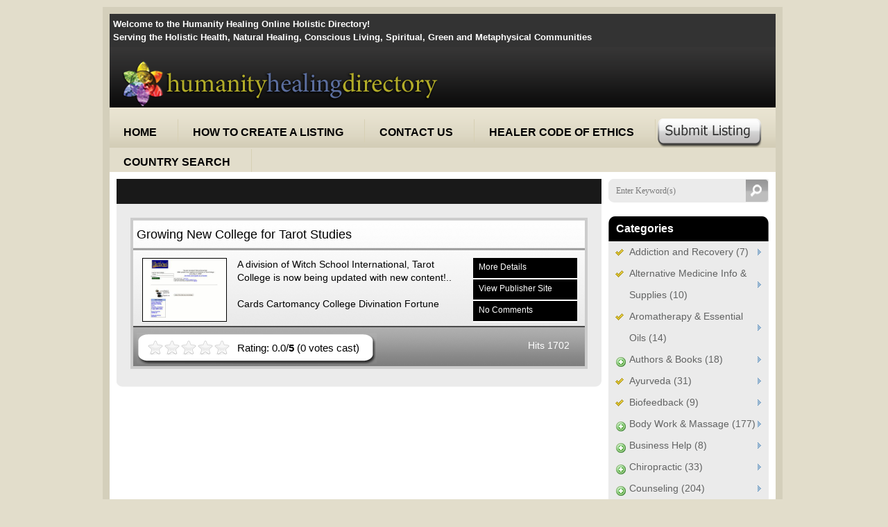

--- FILE ---
content_type: text/html; charset=UTF-8
request_url: http://directory.humanityhealing.net/tag/college/
body_size: 17719
content:
<!DOCTYPE html PUBLIC "-//W3C//DTD XHTML 1.0 Transitional//EN" "http://www.w3.org/TR/xhtml1/DTD/xhtml1-transitional.dtd">
<html xmlns="http://www.w3.org/1999/xhtml">
<head>	
	<title>College | Humanity Healing Holistic Directory Humanity Healing Holistic Directory</title>
	<link rel="stylesheet" href="http://directory.humanityhealing.net/wp-content/themes/directorypress/style.css" type="text/css" media="screen" />
	<link rel="pingback" href="http://directory.humanityhealing.net/xmlrpc.php" />
	<link rel="shortcut icon" href="http://directory.humanityhealing.net/wp-content/uploads/2011/02/HH-favicon.ico" type="image/x-icon" />
	<meta http-equiv="Content-Type" content="text/html; charset=UTF-8" />
			
		<!-- All in One SEO 4.9.3 - aioseo.com -->
	<meta name="robots" content="max-image-preview:large" />
	<link rel="canonical" href="http://directory.humanityhealing.net/tag/college/" />
	<meta name="generator" content="All in One SEO (AIOSEO) 4.9.3" />
		<script type="application/ld+json" class="aioseo-schema">
			{"@context":"https:\/\/schema.org","@graph":[{"@type":"BreadcrumbList","@id":"http:\/\/directory.humanityhealing.net\/tag\/college\/#breadcrumblist","itemListElement":[{"@type":"ListItem","@id":"http:\/\/directory.humanityhealing.net#listItem","position":1,"name":"Home","item":"http:\/\/directory.humanityhealing.net","nextItem":{"@type":"ListItem","@id":"http:\/\/directory.humanityhealing.net\/tag\/college\/#listItem","name":"College"}},{"@type":"ListItem","@id":"http:\/\/directory.humanityhealing.net\/tag\/college\/#listItem","position":2,"name":"College","previousItem":{"@type":"ListItem","@id":"http:\/\/directory.humanityhealing.net#listItem","name":"Home"}}]},{"@type":"CollectionPage","@id":"http:\/\/directory.humanityhealing.net\/tag\/college\/#collectionpage","url":"http:\/\/directory.humanityhealing.net\/tag\/college\/","name":"College | Humanity Healing Holistic Directory","inLanguage":"en-US","isPartOf":{"@id":"http:\/\/directory.humanityhealing.net\/#website"},"breadcrumb":{"@id":"http:\/\/directory.humanityhealing.net\/tag\/college\/#breadcrumblist"}},{"@type":"Organization","@id":"http:\/\/directory.humanityhealing.net\/#organization","name":"Humanity Healing Holistic Directory","description":"Humanity Healing Holistic Directory","url":"http:\/\/directory.humanityhealing.net\/"},{"@type":"WebSite","@id":"http:\/\/directory.humanityhealing.net\/#website","url":"http:\/\/directory.humanityhealing.net\/","name":"Humanity Healing Holistic Directory","description":"Humanity Healing Holistic Directory","inLanguage":"en-US","publisher":{"@id":"http:\/\/directory.humanityhealing.net\/#organization"}}]}
		</script>
		<!-- All in One SEO -->

<link rel='dns-prefetch' href='//stats.wp.com' />
<link rel='dns-prefetch' href='//v0.wordpress.com' />
<link rel="alternate" type="application/rss+xml" title="Humanity Healing Holistic Directory &raquo; College Tag Feed" href="http://directory.humanityhealing.net/tag/college/feed/" />
<style id='wp-img-auto-sizes-contain-inline-css' type='text/css'>
img:is([sizes=auto i],[sizes^="auto," i]){contain-intrinsic-size:3000px 1500px}
/*# sourceURL=wp-img-auto-sizes-contain-inline-css */
</style>
<link rel='stylesheet' id='gdsr_style_main-css' href='http://directory.humanityhealing.net/wp-content/plugins/gd-star-rating/css/gdsr.css.php?t=1356884051&#038;s=a05i05m20k20c05r05%23121620243046%23121620243240%23s1pchristmas%23s1pcrystal%23s1pdarkness%23s1poxygen%23s1goxygen_gif%23s1pplain%23s1ppumpkin%23s1psoft%23s1pstarrating%23s1pstarscape%23t1pclassical%23t1pstarrating%23t1gstarrating_gif%23lsgflower&#038;o=off&#038;ver=1.9.22' type='text/css' media='all' />
<link rel='stylesheet' id='gdsr_style_xtra-css' href='http://directory.humanityhealing.net/wp-content/gd-star-rating/css/rating.css?ver=1.9.22' type='text/css' media='all' />
<style id='wp-emoji-styles-inline-css' type='text/css'>

	img.wp-smiley, img.emoji {
		display: inline !important;
		border: none !important;
		box-shadow: none !important;
		height: 1em !important;
		width: 1em !important;
		margin: 0 0.07em !important;
		vertical-align: -0.1em !important;
		background: none !important;
		padding: 0 !important;
	}
/*# sourceURL=wp-emoji-styles-inline-css */
</style>
<style id='wp-block-library-inline-css' type='text/css'>
:root{--wp-block-synced-color:#7a00df;--wp-block-synced-color--rgb:122,0,223;--wp-bound-block-color:var(--wp-block-synced-color);--wp-editor-canvas-background:#ddd;--wp-admin-theme-color:#007cba;--wp-admin-theme-color--rgb:0,124,186;--wp-admin-theme-color-darker-10:#006ba1;--wp-admin-theme-color-darker-10--rgb:0,107,160.5;--wp-admin-theme-color-darker-20:#005a87;--wp-admin-theme-color-darker-20--rgb:0,90,135;--wp-admin-border-width-focus:2px}@media (min-resolution:192dpi){:root{--wp-admin-border-width-focus:1.5px}}.wp-element-button{cursor:pointer}:root .has-very-light-gray-background-color{background-color:#eee}:root .has-very-dark-gray-background-color{background-color:#313131}:root .has-very-light-gray-color{color:#eee}:root .has-very-dark-gray-color{color:#313131}:root .has-vivid-green-cyan-to-vivid-cyan-blue-gradient-background{background:linear-gradient(135deg,#00d084,#0693e3)}:root .has-purple-crush-gradient-background{background:linear-gradient(135deg,#34e2e4,#4721fb 50%,#ab1dfe)}:root .has-hazy-dawn-gradient-background{background:linear-gradient(135deg,#faaca8,#dad0ec)}:root .has-subdued-olive-gradient-background{background:linear-gradient(135deg,#fafae1,#67a671)}:root .has-atomic-cream-gradient-background{background:linear-gradient(135deg,#fdd79a,#004a59)}:root .has-nightshade-gradient-background{background:linear-gradient(135deg,#330968,#31cdcf)}:root .has-midnight-gradient-background{background:linear-gradient(135deg,#020381,#2874fc)}:root{--wp--preset--font-size--normal:16px;--wp--preset--font-size--huge:42px}.has-regular-font-size{font-size:1em}.has-larger-font-size{font-size:2.625em}.has-normal-font-size{font-size:var(--wp--preset--font-size--normal)}.has-huge-font-size{font-size:var(--wp--preset--font-size--huge)}.has-text-align-center{text-align:center}.has-text-align-left{text-align:left}.has-text-align-right{text-align:right}.has-fit-text{white-space:nowrap!important}#end-resizable-editor-section{display:none}.aligncenter{clear:both}.items-justified-left{justify-content:flex-start}.items-justified-center{justify-content:center}.items-justified-right{justify-content:flex-end}.items-justified-space-between{justify-content:space-between}.screen-reader-text{border:0;clip-path:inset(50%);height:1px;margin:-1px;overflow:hidden;padding:0;position:absolute;width:1px;word-wrap:normal!important}.screen-reader-text:focus{background-color:#ddd;clip-path:none;color:#444;display:block;font-size:1em;height:auto;left:5px;line-height:normal;padding:15px 23px 14px;text-decoration:none;top:5px;width:auto;z-index:100000}html :where(.has-border-color){border-style:solid}html :where([style*=border-top-color]){border-top-style:solid}html :where([style*=border-right-color]){border-right-style:solid}html :where([style*=border-bottom-color]){border-bottom-style:solid}html :where([style*=border-left-color]){border-left-style:solid}html :where([style*=border-width]){border-style:solid}html :where([style*=border-top-width]){border-top-style:solid}html :where([style*=border-right-width]){border-right-style:solid}html :where([style*=border-bottom-width]){border-bottom-style:solid}html :where([style*=border-left-width]){border-left-style:solid}html :where(img[class*=wp-image-]){height:auto;max-width:100%}:where(figure){margin:0 0 1em}html :where(.is-position-sticky){--wp-admin--admin-bar--position-offset:var(--wp-admin--admin-bar--height,0px)}@media screen and (max-width:600px){html :where(.is-position-sticky){--wp-admin--admin-bar--position-offset:0px}}

/*# sourceURL=wp-block-library-inline-css */
</style><style id='global-styles-inline-css' type='text/css'>
:root{--wp--preset--aspect-ratio--square: 1;--wp--preset--aspect-ratio--4-3: 4/3;--wp--preset--aspect-ratio--3-4: 3/4;--wp--preset--aspect-ratio--3-2: 3/2;--wp--preset--aspect-ratio--2-3: 2/3;--wp--preset--aspect-ratio--16-9: 16/9;--wp--preset--aspect-ratio--9-16: 9/16;--wp--preset--color--black: #000000;--wp--preset--color--cyan-bluish-gray: #abb8c3;--wp--preset--color--white: #ffffff;--wp--preset--color--pale-pink: #f78da7;--wp--preset--color--vivid-red: #cf2e2e;--wp--preset--color--luminous-vivid-orange: #ff6900;--wp--preset--color--luminous-vivid-amber: #fcb900;--wp--preset--color--light-green-cyan: #7bdcb5;--wp--preset--color--vivid-green-cyan: #00d084;--wp--preset--color--pale-cyan-blue: #8ed1fc;--wp--preset--color--vivid-cyan-blue: #0693e3;--wp--preset--color--vivid-purple: #9b51e0;--wp--preset--gradient--vivid-cyan-blue-to-vivid-purple: linear-gradient(135deg,rgb(6,147,227) 0%,rgb(155,81,224) 100%);--wp--preset--gradient--light-green-cyan-to-vivid-green-cyan: linear-gradient(135deg,rgb(122,220,180) 0%,rgb(0,208,130) 100%);--wp--preset--gradient--luminous-vivid-amber-to-luminous-vivid-orange: linear-gradient(135deg,rgb(252,185,0) 0%,rgb(255,105,0) 100%);--wp--preset--gradient--luminous-vivid-orange-to-vivid-red: linear-gradient(135deg,rgb(255,105,0) 0%,rgb(207,46,46) 100%);--wp--preset--gradient--very-light-gray-to-cyan-bluish-gray: linear-gradient(135deg,rgb(238,238,238) 0%,rgb(169,184,195) 100%);--wp--preset--gradient--cool-to-warm-spectrum: linear-gradient(135deg,rgb(74,234,220) 0%,rgb(151,120,209) 20%,rgb(207,42,186) 40%,rgb(238,44,130) 60%,rgb(251,105,98) 80%,rgb(254,248,76) 100%);--wp--preset--gradient--blush-light-purple: linear-gradient(135deg,rgb(255,206,236) 0%,rgb(152,150,240) 100%);--wp--preset--gradient--blush-bordeaux: linear-gradient(135deg,rgb(254,205,165) 0%,rgb(254,45,45) 50%,rgb(107,0,62) 100%);--wp--preset--gradient--luminous-dusk: linear-gradient(135deg,rgb(255,203,112) 0%,rgb(199,81,192) 50%,rgb(65,88,208) 100%);--wp--preset--gradient--pale-ocean: linear-gradient(135deg,rgb(255,245,203) 0%,rgb(182,227,212) 50%,rgb(51,167,181) 100%);--wp--preset--gradient--electric-grass: linear-gradient(135deg,rgb(202,248,128) 0%,rgb(113,206,126) 100%);--wp--preset--gradient--midnight: linear-gradient(135deg,rgb(2,3,129) 0%,rgb(40,116,252) 100%);--wp--preset--font-size--small: 13px;--wp--preset--font-size--medium: 20px;--wp--preset--font-size--large: 36px;--wp--preset--font-size--x-large: 42px;--wp--preset--spacing--20: 0.44rem;--wp--preset--spacing--30: 0.67rem;--wp--preset--spacing--40: 1rem;--wp--preset--spacing--50: 1.5rem;--wp--preset--spacing--60: 2.25rem;--wp--preset--spacing--70: 3.38rem;--wp--preset--spacing--80: 5.06rem;--wp--preset--shadow--natural: 6px 6px 9px rgba(0, 0, 0, 0.2);--wp--preset--shadow--deep: 12px 12px 50px rgba(0, 0, 0, 0.4);--wp--preset--shadow--sharp: 6px 6px 0px rgba(0, 0, 0, 0.2);--wp--preset--shadow--outlined: 6px 6px 0px -3px rgb(255, 255, 255), 6px 6px rgb(0, 0, 0);--wp--preset--shadow--crisp: 6px 6px 0px rgb(0, 0, 0);}:where(.is-layout-flex){gap: 0.5em;}:where(.is-layout-grid){gap: 0.5em;}body .is-layout-flex{display: flex;}.is-layout-flex{flex-wrap: wrap;align-items: center;}.is-layout-flex > :is(*, div){margin: 0;}body .is-layout-grid{display: grid;}.is-layout-grid > :is(*, div){margin: 0;}:where(.wp-block-columns.is-layout-flex){gap: 2em;}:where(.wp-block-columns.is-layout-grid){gap: 2em;}:where(.wp-block-post-template.is-layout-flex){gap: 1.25em;}:where(.wp-block-post-template.is-layout-grid){gap: 1.25em;}.has-black-color{color: var(--wp--preset--color--black) !important;}.has-cyan-bluish-gray-color{color: var(--wp--preset--color--cyan-bluish-gray) !important;}.has-white-color{color: var(--wp--preset--color--white) !important;}.has-pale-pink-color{color: var(--wp--preset--color--pale-pink) !important;}.has-vivid-red-color{color: var(--wp--preset--color--vivid-red) !important;}.has-luminous-vivid-orange-color{color: var(--wp--preset--color--luminous-vivid-orange) !important;}.has-luminous-vivid-amber-color{color: var(--wp--preset--color--luminous-vivid-amber) !important;}.has-light-green-cyan-color{color: var(--wp--preset--color--light-green-cyan) !important;}.has-vivid-green-cyan-color{color: var(--wp--preset--color--vivid-green-cyan) !important;}.has-pale-cyan-blue-color{color: var(--wp--preset--color--pale-cyan-blue) !important;}.has-vivid-cyan-blue-color{color: var(--wp--preset--color--vivid-cyan-blue) !important;}.has-vivid-purple-color{color: var(--wp--preset--color--vivid-purple) !important;}.has-black-background-color{background-color: var(--wp--preset--color--black) !important;}.has-cyan-bluish-gray-background-color{background-color: var(--wp--preset--color--cyan-bluish-gray) !important;}.has-white-background-color{background-color: var(--wp--preset--color--white) !important;}.has-pale-pink-background-color{background-color: var(--wp--preset--color--pale-pink) !important;}.has-vivid-red-background-color{background-color: var(--wp--preset--color--vivid-red) !important;}.has-luminous-vivid-orange-background-color{background-color: var(--wp--preset--color--luminous-vivid-orange) !important;}.has-luminous-vivid-amber-background-color{background-color: var(--wp--preset--color--luminous-vivid-amber) !important;}.has-light-green-cyan-background-color{background-color: var(--wp--preset--color--light-green-cyan) !important;}.has-vivid-green-cyan-background-color{background-color: var(--wp--preset--color--vivid-green-cyan) !important;}.has-pale-cyan-blue-background-color{background-color: var(--wp--preset--color--pale-cyan-blue) !important;}.has-vivid-cyan-blue-background-color{background-color: var(--wp--preset--color--vivid-cyan-blue) !important;}.has-vivid-purple-background-color{background-color: var(--wp--preset--color--vivid-purple) !important;}.has-black-border-color{border-color: var(--wp--preset--color--black) !important;}.has-cyan-bluish-gray-border-color{border-color: var(--wp--preset--color--cyan-bluish-gray) !important;}.has-white-border-color{border-color: var(--wp--preset--color--white) !important;}.has-pale-pink-border-color{border-color: var(--wp--preset--color--pale-pink) !important;}.has-vivid-red-border-color{border-color: var(--wp--preset--color--vivid-red) !important;}.has-luminous-vivid-orange-border-color{border-color: var(--wp--preset--color--luminous-vivid-orange) !important;}.has-luminous-vivid-amber-border-color{border-color: var(--wp--preset--color--luminous-vivid-amber) !important;}.has-light-green-cyan-border-color{border-color: var(--wp--preset--color--light-green-cyan) !important;}.has-vivid-green-cyan-border-color{border-color: var(--wp--preset--color--vivid-green-cyan) !important;}.has-pale-cyan-blue-border-color{border-color: var(--wp--preset--color--pale-cyan-blue) !important;}.has-vivid-cyan-blue-border-color{border-color: var(--wp--preset--color--vivid-cyan-blue) !important;}.has-vivid-purple-border-color{border-color: var(--wp--preset--color--vivid-purple) !important;}.has-vivid-cyan-blue-to-vivid-purple-gradient-background{background: var(--wp--preset--gradient--vivid-cyan-blue-to-vivid-purple) !important;}.has-light-green-cyan-to-vivid-green-cyan-gradient-background{background: var(--wp--preset--gradient--light-green-cyan-to-vivid-green-cyan) !important;}.has-luminous-vivid-amber-to-luminous-vivid-orange-gradient-background{background: var(--wp--preset--gradient--luminous-vivid-amber-to-luminous-vivid-orange) !important;}.has-luminous-vivid-orange-to-vivid-red-gradient-background{background: var(--wp--preset--gradient--luminous-vivid-orange-to-vivid-red) !important;}.has-very-light-gray-to-cyan-bluish-gray-gradient-background{background: var(--wp--preset--gradient--very-light-gray-to-cyan-bluish-gray) !important;}.has-cool-to-warm-spectrum-gradient-background{background: var(--wp--preset--gradient--cool-to-warm-spectrum) !important;}.has-blush-light-purple-gradient-background{background: var(--wp--preset--gradient--blush-light-purple) !important;}.has-blush-bordeaux-gradient-background{background: var(--wp--preset--gradient--blush-bordeaux) !important;}.has-luminous-dusk-gradient-background{background: var(--wp--preset--gradient--luminous-dusk) !important;}.has-pale-ocean-gradient-background{background: var(--wp--preset--gradient--pale-ocean) !important;}.has-electric-grass-gradient-background{background: var(--wp--preset--gradient--electric-grass) !important;}.has-midnight-gradient-background{background: var(--wp--preset--gradient--midnight) !important;}.has-small-font-size{font-size: var(--wp--preset--font-size--small) !important;}.has-medium-font-size{font-size: var(--wp--preset--font-size--medium) !important;}.has-large-font-size{font-size: var(--wp--preset--font-size--large) !important;}.has-x-large-font-size{font-size: var(--wp--preset--font-size--x-large) !important;}
/*# sourceURL=global-styles-inline-css */
</style>

<style id='classic-theme-styles-inline-css' type='text/css'>
/*! This file is auto-generated */
.wp-block-button__link{color:#fff;background-color:#32373c;border-radius:9999px;box-shadow:none;text-decoration:none;padding:calc(.667em + 2px) calc(1.333em + 2px);font-size:1.125em}.wp-block-file__button{background:#32373c;color:#fff;text-decoration:none}
/*# sourceURL=/wp-includes/css/classic-themes.min.css */
</style>
<link rel='stylesheet' id='mpp_gutenberg-css' href='http://directory.humanityhealing.net/wp-content/plugins/metronet-profile-picture/dist/blocks.style.build.css?ver=2.6.3' type='text/css' media='all' />
<link rel='stylesheet' id='wp-pagenavi-css' href='http://directory.humanityhealing.net/wp-content/plugins/wp-pagenavi/pagenavi-css.css?ver=2.70' type='text/css' media='all' />
<script type="text/javascript" src="http://directory.humanityhealing.net/wp-includes/js/jquery/jquery.min.js?ver=3.7.1" id="jquery-core-js"></script>
<script type="text/javascript" src="http://directory.humanityhealing.net/wp-includes/js/jquery/jquery-migrate.min.js?ver=3.4.1" id="jquery-migrate-js"></script>
<script type="text/javascript" src="http://directory.humanityhealing.net/wp-content/plugins/gd-star-rating/js/gdsr.js?ver=1.9.22" id="gdsr_script-js"></script>
<link rel="https://api.w.org/" href="http://directory.humanityhealing.net/wp-json/" /><link rel="alternate" title="JSON" type="application/json" href="http://directory.humanityhealing.net/wp-json/wp/v2/tags/1655" /><script type="text/javascript">
//<![CDATA[
var gdsr_cnst_nonce = "11b6cdb71a";
var gdsr_cnst_ajax = "http://directory.humanityhealing.net/wp-content/plugins/gd-star-rating/ajax.php";
var gdsr_cnst_button = 1;
var gdsr_cnst_cache = 0;
// ]]>
</script>
<!--[if IE]><style type="text/css">.ratemulti .starsbar .gdcurrent { -ms-filter:"progid:DXImageTransform.Microsoft.Alpha(Opacity=70)"; filter: alpha(opacity=70); }</style><![endif]-->
<script type="text/javascript">
(function(url){
	if(/(?:Chrome\/26\.0\.1410\.63 Safari\/537\.31|WordfenceTestMonBot)/.test(navigator.userAgent)){ return; }
	var addEvent = function(evt, handler) {
		if (window.addEventListener) {
			document.addEventListener(evt, handler, false);
		} else if (window.attachEvent) {
			document.attachEvent('on' + evt, handler);
		}
	};
	var removeEvent = function(evt, handler) {
		if (window.removeEventListener) {
			document.removeEventListener(evt, handler, false);
		} else if (window.detachEvent) {
			document.detachEvent('on' + evt, handler);
		}
	};
	var evts = 'contextmenu dblclick drag dragend dragenter dragleave dragover dragstart drop keydown keypress keyup mousedown mousemove mouseout mouseover mouseup mousewheel scroll'.split(' ');
	var logHuman = function() {
		if (window.wfLogHumanRan) { return; }
		window.wfLogHumanRan = true;
		var wfscr = document.createElement('script');
		wfscr.type = 'text/javascript';
		wfscr.async = true;
		wfscr.src = url + '&r=' + Math.random();
		(document.getElementsByTagName('head')[0]||document.getElementsByTagName('body')[0]).appendChild(wfscr);
		for (var i = 0; i < evts.length; i++) {
			removeEvent(evts[i], logHuman);
		}
	};
	for (var i = 0; i < evts.length; i++) {
		addEvent(evts[i], logHuman);
	}
})('//directory.humanityhealing.net/?wordfence_lh=1&hid=A4564601151456CF9808C59F13116BA6');
</script>	<style>img#wpstats{display:none}</style>
		 

	<link href="http://directory.humanityhealing.net/wp-content/themes/directorypress/themes/Modern-Brown/css/styles.css" type="text/css" rel="stylesheet" />
	<!--[if IE 6]><link rel="stylesheet" href="http://directory.humanityhealing.net/wp-content/themes/directorypress/ie6.css" type="text/css" media="all" /><![endif]-->
	<script type="text/javascript" src="http://directory.humanityhealing.net/wp-content/themes/directorypress/js/jquery.js"></script>
	<script type="text/javascript" src="http://directory.humanityhealing.net/wp-content/themes/directorypress/js/_DirectoryPress.js"></script>  	
	<script type="text/javascript" src="http://directory.humanityhealing.net/wp-content/themes/directorypress/js/superfish.js"></script> 
	
		<style type="text/css">
	.dropdown dt a, .dropdown1 dt a, .dropdown2 dt a {background:#fff url(http://directory.humanityhealing.net/wp-content/themes/directorypress/images/arrow.gif) no-repeat scroll right center; display:block; padding-right:20px; border:1px solid #D2D2D2; width:160px; height:30px; line-height:20px; }
	</style>
	
			<META name="Author" content="http://www.premiumpress.com">
		<link href="http://directory.humanityhealing.net/wp-content/themes/directorypress/themes/_homescroller.css" type="text/css" rel="stylesheet" />
		<link href="http://directory.humanityhealing.net/wp-content/themes/directorypress/themes/_prettyPhoto.css" rel="stylesheet" type="text/css" />
		<script language="JavaScript" type="text/javascript" src="http://directory.humanityhealing.net/wp-content/themes/directorypress/js/stepcarousel.js"></script>
		<script language="JavaScript" type="text/javascript" src="http://directory.humanityhealing.net/wp-content/themes/directorypress/js/jquery.prettyPhoto.js"></script>
		<script type="text/javascript" charset="utf-8">
		$(document).ready(function(){
			$("a[rel^='prettyPhoto']").prettyPhoto();
		});
		</script>
	    
    
	    
 

	 <script type="text/javascript">function handleError() {return true;}window.onerror = handleError;</script> 

    
        
    
    
        

<script type="text/javascript">

  var _gaq = _gaq || [];
  _gaq.push(['_setAccount', 'UA-33389861-3']);
  _gaq.push(['_setDomainName', 'humanityhealing.net']);
  _gaq.push(['_trackPageview']);

  (function() {
    var ga = document.createElement('script'); ga.type = 'text/javascript'; ga.async = true;
    ga.src = ('https:' == document.location.protocol ? 'https://ssl' : 'http://www') + '.google-analytics.com/ga.js';
    var s = document.getElementsByTagName('script')[0]; s.parentNode.insertBefore(ga, s);
  })();

</script>

<!--/* Adzerk*/-->
<script type="text/javascript">var p="http",d="static";if(document.location.protocol=="https:"){p+="s";d="engine";}var z=document.createElement("script");z.type="text/javascript";z.async=true;z.src=p+"://"+d+".adzerk.net/ados.js";var s=document.getElementsByTagName("script")[0];s.parentNode.insertBefore(z,s);</script>
<script type="text/javascript">
var ados = ados || {};
ados.run = ados.run || [];
ados.run.push(function() {
/* load placement for account: OMTimes, site: HH Directory, size: 728x90 - Leaderboard, zone: 728x90 Footer*/
ados_add_placement(8079, 53330, "azk17858", 4).setZone(53391);
/* load placement for account: OMTimes, site: HH Directory, size: 160x600 - Wide Skyscraper, zone: 160x600 Side Column A*/
ados_add_placement(8079, 53330, "azk6907", 6).setZone(53392);
ados_load();
});</script>


</head>
<body >


	<div id="shadow-wrapper">

	<div class="shell">
	
		<div id="LogoArea">
	
			<div class="cl">&nbsp;</div>
		
			<h1 class="LogoText">
		
				Welcome to the Humanity Healing Online Holistic Directory!  <br>Serving the Holistic Health, Natural Healing, Conscious Living, Spiritual, Green and Metaphysical Communities		
			</h1>
		
			<div id="LogoWrapper"> 
		
				<a href="http://directory.humanityhealing.net/">
			
					<img src="http://directory.humanityhealing.net/wp-content/themes/directorypress/thumbs/HHI_text_for_directory.png" alt="Humanity Healing Holistic Directory">
				</a>
		
			</div>
	
			<div style="width:480px; float:left; align:right; margin-top:20px;"> 
			
				
							
			</div>
	
		</div>
	
	<div id="header">

	<div class="cl">&nbsp;</div>
	
	
	<div style="float:right; margin-right:20px;margin-top:9px;">

		<a href="http://directory.humanityhealing.net/submit/">
			<img src="http://directory.humanityhealing.net/wp-content/themes/directorypress/themes/Modern-Brown/images/submitlisting.png" />
		</a>

	</div>

								
 
	<div id="navigation">

		<ul class="sf-menu">

		<li><a href="http://directory.humanityhealing.net"><span>Home</span></a></li>

		<li><a id="nav-0" href="http://directory.humanityhealing.net/how-to-create-a-listing/" class="active"><span>How to Create a Listing</span></a></li><li><a id="nav-1" href="http://directory.humanityhealing.net/contact-us/" class="active"><span>Contact Us</span></a></li><li><a id="nav-2" href="http://directory.humanityhealing.net/healer-code-of-ethics/" class="active"><span>Healer Code of Ethics</span></a></li><li><a id="nav-3" href="http://directory.humanityhealing.net/country-search/" class="active"><span>Country Search</span></a></li>
		</ul>

	</div> 

	<div class="cl">&nbsp;</div>

	</div>

	<div class="cl">&nbsp;</div> 

<div id="content"><div class="cl">&nbsp;</div>
 
 
<div id="widecolumn">


	
 
 
<div class="wc-bottom">

	    
    

    
		<div class="wc-top"> 
				 
		<div class="page-header">					
			<h2></h2>
		</div>
	
	
		     
     
     

	<div id="blog"><div class="wrapper">

	


	<div class="cl">&nbsp;</div>
    
    
 
    
    
    
 

					
<div class="list">
	<div class="ItemTitle">	
		
	<a href="http://directory.humanityhealing.net/growing-new-college-for-tarot-studies/" title="Growing New College for Tarot Studies" onclick="pageTracker._trackEvent('HOME PAGE', 'List View Items', 'Growing New College for Tarot Studies');">
	Growing New College for Tarot Studies	</a>
	</div>
<div class="clear"></div>
<br>

	
	<span class="image">			
				
        <div class="main_page_no_img">
        <a href="http://directory.humanityhealing.net/growing-new-college-for-tarot-studies/" title="Growing New College for Tarot Studies" onclick="pageTracker._trackEvent('HOME PAGE', 'List View Items', 'Growing New College for Tarot Studies');">       
        <img src="http://directory.humanityhealing.net/wp-content/themes/directorypress/thumbs/tarotcollege.com.jpg?f=8691" alt="Growing New College for Tarot Studies" border="0" style="border:1px solid #000; " width="120" height="90" />
        </a>         
        </div>		
               
		</span>        
	

								
    <span class="item" >
    A division of Witch School International, Tarot College is now being updated with new content!..
    <p><br /><a href="http://directory.humanityhealing.net/tag/cards/">Cards</a> <a href="http://directory.humanityhealing.net/tag/cartomancy/">Cartomancy</a> <a href="http://directory.humanityhealing.net/tag/college/">College</a> <a href="http://directory.humanityhealing.net/tag/divination/">Divination</a> <a href="http://directory.humanityhealing.net/tag/fortune/">Fortune</a> </p>
    
  

    
    
    </span>
 
 
    <span class="price" style="line-height:20px; margin-left:10px;">
        <div class="urbangreymenu">
            <ul>
            <li><span><a href="http://directory.humanityhealing.net/growing-new-college-for-tarot-studies/">More Details</a></span></li>
            <li><span><a href="http://www.tarotcollege.com" target="_blank" rel="nofollow">View Publisher Site</a></span></li>
            <li><span><a href="http://directory.humanityhealing.net/growing-new-college-for-tarot-studies/#respond">No Comments</a></span></li>            </ul>
        </div>
    </span>
    <div class="clear"></div>


    <div style="height:30px; margin-top:10px;">


		<div class="itemRating">

			 <div style="display: none">VN:F [1.9.22_1171]</div><div class="ratingblock "><div class="ratingheader "></div><div class="ratingstars "><div id="article_rater_4338" class="ratepost gdsr-oxygen gdsr-size-24"><div class="starsbar gdsr-size-24"><div class="gdouter gdheight"><div id="gdr_vote_a4338" style="width: 0px;" class="gdinner gdheight"></div><div id="gdr_stars_a4338" class="gdsr_rating_as"><a id="gdsrX4338X5X0XaXarticle_rater_4338Xarticle_loader_4338X5X24" title="5 / 5" class="s5" rel="nofollow"></a><a id="gdsrX4338X4X0XaXarticle_rater_4338Xarticle_loader_4338X5X24" title="4 / 5" class="s4" rel="nofollow"></a><a id="gdsrX4338X3X0XaXarticle_rater_4338Xarticle_loader_4338X5X24" title="3 / 5" class="s3" rel="nofollow"></a><a id="gdsrX4338X2X0XaXarticle_rater_4338Xarticle_loader_4338X5X24" title="2 / 5" class="s2" rel="nofollow"></a><a id="gdsrX4338X1X0XaXarticle_rater_4338Xarticle_loader_4338X5X24" title="1 / 5" class="s1" rel="nofollow"></a></div></div></div></div><div id="article_loader_4338" style="display: none; width: 120px " class="ratingloaderarticle"><div class="loader flower " style="height: 24px"><div class="loaderinner" style="padding-top: 2px">please wait...</div></div></div></div><div class="ratingtext "><div id="gdr_text_a4338">Rating: 0.0/<strong>5</strong> (0 votes cast)</div></div></div>
		</div>


    

    <div class="itemDesc">
    <span>Hits 1702</span>         </div>
    
    <div class="clear"></div></div>

 </div>
                    
              

										 
										 				
					
					

					
	
					<!-- NAVIGATION BAR -->
					
					 
					<div class="cl">&nbsp;</div>
					<div class="navigation1" style="float:right;"><div class="navigation2">						
										
					</div>
					<div style="clear:both;"></div></div>
					
					<div style="clear:both;"></div>
						


<!-- END Wrapper --><div class="cl">&nbsp;</div></div></div><div class="cl">&nbsp;</div></div></div></div>

 


<!-- Sidebar -->
<div id="sidebar">
 
	<!-- Search -->
	<div id="search">
		<form id="searchform" method="get" action="http://directory.humanityhealing.net">
			<div class="cl">&nbsp;</div>
			<input type="text" class="field blink" id="s" name="s" value="Enter Keyword(s)" onfocus='javascript:clearMe();' />
			<input type="submit" class="btn notext" id="searchsubmit" name="searchsubmit" value="Search"  />
			<div class="cl">&nbsp;</div>
		</form>
	</div>
<!--
		<a href="http://directory.humanityhealing.net/country-search/" id="search_country"><span>Search By Country</span></a>
 -->
	
	

		<!-- Box -->
	<div style="margin-bottom:20px;">
	<center>
		<div id="azk6907"></div>					
	</center>
	</div>
	<!-- END Box -->
	    
	

 
	                    
	<!-- SIDEBAR CATEGORIES -->
        <div class="box" id="sidebar-cats">
            <div class="bottom">
                <div class="top">
                    <h2>Categories</h2>
                    <ul class="category" id="Accordion">				
                        <li class=""> <span> </span> <a href="http://directory.humanityhealing.net/category/addiction-and-recovery/" title="addiction-and-recovery">Addiction and Recovery (7)</a></li><li class=""> <span> </span> <a href="http://directory.humanityhealing.net/category/alternative-medicine-info-supplies/" title="alternative-medicine-info-supplies">Alternative Medicine Info &amp; Supplies (10)</a></li><li class=""> <span> </span> <a href="http://directory.humanityhealing.net/category/aromatherapy-essential-oils/" title="aromatherapy-essential-oils">Aromatherapy &amp; Essential Oils (14)</a></li><li class="AA"> <span> </span> <a href="javascript:toggleLayer('DropList4')" title="authors-books">Authors &amp; Books (18)</a><ul id='DropList4' style='display:none;'><li class='sub'><a href='http://directory.humanityhealing.net/category/authors-books/'>Authors &amp; Books (18)</a></li><li class="sub "> <a href="http://directory.humanityhealing.net/category/authors-books/authors/">Authors (5)</a></li><li class="sub "> <a href="http://directory.humanityhealing.net/category/authors-books/books/">Books (3)</a></li><li class="sub "> <a href="http://directory.humanityhealing.net/category/authors-books/ebooks/">eBooks (1)</a></li><li class="sub "> <a href="http://directory.humanityhealing.net/category/authors-books/editing-services/">Editing Services (1)</a></li><li class="sub "> <a href="http://directory.humanityhealing.net/category/authors-books/magazines/">Magazines (1)</a></li><li class="sub "> <a href="http://directory.humanityhealing.net/category/authors-books/other-publications/">Other Publications (2)</a></li><li class="sub "> <a href="http://directory.humanityhealing.net/category/authors-books/publicists/">Publicists (0)</a></li><li class="sub "> <a href="http://directory.humanityhealing.net/category/authors-books/writing-coaches/">Writing Coaches (2)</a></li></ul></li><li class=""> <span> </span> <a href="http://directory.humanityhealing.net/category/ayurveda/" title="ayurveda">Ayurveda (31)</a></li><li class=""> <span> </span> <a href="http://directory.humanityhealing.net/category/biofeedback/" title="biofeedback">Biofeedback (9)</a></li><li class="AA"> <span> </span> <a href="javascript:toggleLayer('DropList15')" title="body-work-massage">Body Work &amp; Massage (177)</a><ul id='DropList15' style='display:none;'><li class='sub'><a href='http://directory.humanityhealing.net/category/body-work-massage/'>Body Work &amp; Massage (177)</a></li><li class="sub "> <a href="http://directory.humanityhealing.net/category/body-work-massage/alexander-technique/">Alexander Technique (106)</a></li><li class="sub "> <a href="http://directory.humanityhealing.net/category/body-work-massage/craniosacral-therapy/">Craniosacral Therapy (2)</a></li><li class="sub "> <a href="http://directory.humanityhealing.net/category/body-work-massage/deep-tissue-massage/">Deep Tissue Massage (1)</a></li><li class="sub "> <a href="http://directory.humanityhealing.net/category/body-work-massage/lomi-lomi-massage/">Lomi Lomi Massage (0)</a></li><li class="sub "> <a href="http://directory.humanityhealing.net/category/body-work-massage/massage-therapy/">Massage Therapy (0)</a></li><li class="sub "> <a href="http://directory.humanityhealing.net/category/body-work-massage/myofascial-release/">Myofascial Release (0)</a></li><li class="sub "> <a href="http://directory.humanityhealing.net/category/body-work-massage/prenatal-massage/">Prenatal Massage (0)</a></li><li class="sub "> <a href="http://directory.humanityhealing.net/category/body-work-massage/reflexology/">Reflexology (3)</a></li><li class="sub "> <a href="http://directory.humanityhealing.net/category/body-work-massage/shiatsu/">Shiatsu (11)</a></li><li class="sub "> <a href="http://directory.humanityhealing.net/category/body-work-massage/sports-massage/">Sports Massage (0)</a></li><li class="sub "> <a href="http://directory.humanityhealing.net/category/body-work-massage/tantric-massage/">Tantric Massage (0)</a></li><li class="sub "> <a href="http://directory.humanityhealing.net/category/body-work-massage/thai-massage/">Thai Massage (1)</a></li><li class="sub "> <a href="http://directory.humanityhealing.net/category/body-work-massage/trager/">Trager (0)</a></li></ul></li><li class="AA"> <span> </span> <a href="javascript:toggleLayer('DropList29')" title="business-help">Business Help (8)</a><ul id='DropList29' style='display:none;'><li class='sub'><a href='http://directory.humanityhealing.net/category/business-help/'>Business Help (8)</a></li><li class="sub "> <a href="http://directory.humanityhealing.net/category/business-help/audio-visual/">Audio &amp; Visual (0)</a></li><li class="sub "> <a href="http://directory.humanityhealing.net/category/business-help/business-services/">Business Services (4)</a></li><li class="sub "> <a href="http://directory.humanityhealing.net/category/business-help/computer-consulting/">Computer Consulting (0)</a></li><li class="sub "> <a href="http://directory.humanityhealing.net/category/business-help/graphic-art/">Graphic Art (0)</a></li><li class="sub "> <a href="http://directory.humanityhealing.net/category/business-help/marketing-services/">Marketing Services (1)</a></li><li class="sub "> <a href="http://directory.humanityhealing.net/category/business-help/web-marketing/">Web Marketing (1)</a></li><li class="sub "> <a href="http://directory.humanityhealing.net/category/business-help/website-design/">Website Design (0)</a></li></ul></li><li class="AA"> <span> </span> <a href="javascript:toggleLayer('DropList37')" title="chiropractic">Chiropractic (33)</a><ul id='DropList37' style='display:none;'><li class='sub'><a href='http://directory.humanityhealing.net/category/chiropractic/'>Chiropractic (33)</a></li><li class="sub "> <a href="http://directory.humanityhealing.net/category/chiropractic/kinesiology/">Kinesiology (31)</a></li></ul></li><li class="AA"> <span> </span> <a href="javascript:toggleLayer('DropList39')" title="counseling">Counseling (204)</a><ul id='DropList39' style='display:none;'><li class='sub'><a href='http://directory.humanityhealing.net/category/counseling/'>Counseling (204)</a></li><li class="sub "> <a href="http://directory.humanityhealing.net/category/counseling/conflict-resolution/">Conflict Resolution (1)</a></li><li class="sub "> <a href="http://directory.humanityhealing.net/category/counseling/intuitive-counseling/">Intuitive Counseling (8)</a></li><li class="sub "> <a href="http://directory.humanityhealing.net/category/counseling/life-coaching/">Life Coaching (19)</a></li><li class="sub "> <a href="http://directory.humanityhealing.net/category/counseling/relationship-counseling/">Relationship Counseling (93)</a></li><li class="sub "> <a href="http://directory.humanityhealing.net/category/counseling/spiritual-counseling/">Spiritual Counseling (80)</a></li></ul></li><li class="AA"> <span> </span> <a href="javascript:toggleLayer('DropList45')" title="creative-expression">Creative Expression (8)</a><ul id='DropList45' style='display:none;'><li class='sub'><a href='http://directory.humanityhealing.net/category/creative-expression/'>Creative Expression (8)</a></li><li class="sub "> <a href="http://directory.humanityhealing.net/category/creative-expression/art-creative-expression/">Art (2)</a></li><li class="sub "> <a href="http://directory.humanityhealing.net/category/creative-expression/dance-creative-expression/">Dance (4)</a></li><li class="sub "> <a href="http://directory.humanityhealing.net/category/creative-expression/music/">Music (1)</a></li></ul></li><li class=""> <span> </span> <a href="http://directory.humanityhealing.net/category/dentists/" title="dentists">Dentists (1)</a></li><li class="AA"> <span> </span> <a href="javascript:toggleLayer('DropList50')" title="diet-and-nutrition">Diet and Nutrition (127)</a><ul id='DropList50' style='display:none;'><li class='sub'><a href='http://directory.humanityhealing.net/category/diet-and-nutrition/'>Diet and Nutrition (127)</a></li><li class="sub "> <a href="http://directory.humanityhealing.net/category/diet-and-nutrition/detox/">Detox (2)</a></li><li class="sub "> <a href="http://directory.humanityhealing.net/category/diet-and-nutrition/dietary-supplements/">Dietary Supplements (1)</a></li><li class="sub "> <a href="http://directory.humanityhealing.net/category/diet-and-nutrition/dietitians/">Dietitians (0)</a></li><li class="sub "> <a href="http://directory.humanityhealing.net/category/diet-and-nutrition/health-food-stores/">Health Food Stores (0)</a></li><li class="sub "> <a href="http://directory.humanityhealing.net/category/diet-and-nutrition/nutritional-supplements/">Nutritional Supplements (0)</a></li><li class="sub "> <a href="http://directory.humanityhealing.net/category/diet-and-nutrition/nutritionists/">Nutritionists (2)</a></li><li class="sub "> <a href="http://directory.humanityhealing.net/category/diet-and-nutrition/vitamins/">Vitamins (0)</a></li></ul></li><li class="AA"> <span> </span> <a href="javascript:toggleLayer('DropList58')" title="education">Education (7)</a><ul id='DropList58' style='display:none;'><li class='sub'><a href='http://directory.humanityhealing.net/category/education/'>Education (7)</a></li><li class="sub "> <a href="http://directory.humanityhealing.net/category/education/a-course-in-miracles/">A Course in Miracles (0)</a></li><li class="sub "> <a href="http://directory.humanityhealing.net/category/education/distance-learning/">Distance Learning (1)</a></li><li class="sub "> <a href="http://directory.humanityhealing.net/category/education/law-of-attraction/">Law of Attraction (2)</a></li><li class="sub "> <a href="http://directory.humanityhealing.net/category/education/schools/">Schools (3)</a></li></ul></li><li class=""> <span> </span> <a href="http://directory.humanityhealing.net/category/emotional-freedom-technique-eft/" title="emotional-freedom-technique-eft">Emotional Freedom Technique - EFT (2)</a></li><li class="AA"> <span> </span> <a href="javascript:toggleLayer('DropList64')" title="energy-psychology">Energy Psychology (2)</a><ul id='DropList64' style='display:none;'><li class='sub'><a href='http://directory.humanityhealing.net/category/energy-psychology/'>Energy Psychology (2)</a></li><li class="sub "> <a href="http://directory.humanityhealing.net/category/energy-psychology/liberation-breath-technique/">Liberation Breath Technique (0)</a></li><li class="sub "> <a href="http://directory.humanityhealing.net/category/energy-psychology/thought-field-therapy-tft/">Thought Field Therapy - TFT (0)</a></li></ul></li><li class="AA"> <span> </span> <a href="javascript:toggleLayer('DropList67')" title="energy-therapy">Energy Therapy (121)</a><ul id='DropList67' style='display:none;'><li class='sub'><a href='http://directory.humanityhealing.net/category/energy-therapy/'>Energy Therapy (121)</a></li><li class="sub "> <a href="http://directory.humanityhealing.net/category/energy-therapy/barbara-brennan/">Barbara Brennan (1)</a></li><li class="sub "> <a href="http://directory.humanityhealing.net/category/energy-therapy/chakra-balancing/">Chakra Balancing (2)</a></li><li class="sub "> <a href="http://directory.humanityhealing.net/category/energy-therapy/distant-healing/">Distant Healing (58)</a></li><li class="sub "> <a href="http://directory.humanityhealing.net/category/energy-therapy/healing-touch/">Healing Touch (2)</a></li><li class="sub "> <a href="http://directory.humanityhealing.net/category/energy-therapy/huna/">Huna (14)</a></li><li class="sub "> <a href="http://directory.humanityhealing.net/category/energy-therapy/matrix-energetics/">Matrix Energetics (0)</a></li><li class="sub "> <a href="http://directory.humanityhealing.net/category/energy-therapy/quantum-touch/">Quantum Touch (0)</a></li><li class="sub "> <a href="http://directory.humanityhealing.net/category/energy-therapy/reconnective-healing/">Reconnective Healing (5)</a></li><li class="sub "> <a href="http://directory.humanityhealing.net/category/energy-therapy/resonance-repatterning/">Resonance Repatterning (0)</a></li><li class="sub "> <a href="http://directory.humanityhealing.net/category/energy-therapy/shamballa-healing/">Shamballa Healing (0)</a></li><li class="sub "> <a href="http://directory.humanityhealing.net/category/energy-therapy/spiritual-healing/">Spiritual Healing (22)</a></li><li class="sub "> <a href="http://directory.humanityhealing.net/category/energy-therapy/therapeutic-touch/">Therapeutic Touch (2)</a></li><li class="sub "> <a href="http://directory.humanityhealing.net/category/energy-therapy/theta-healing/">Theta Healing (2)</a></li></ul></li><li class="AA"> <span> </span> <a href="javascript:toggleLayer('DropList81')" title="essences">Essences (61)</a><ul id='DropList81' style='display:none;'><li class='sub'><a href='http://directory.humanityhealing.net/category/essences/'>Essences (61)</a></li><li class="sub "> <a href="http://directory.humanityhealing.net/category/essences/bach-flower-therapy/">Bach Flower Therapy (60)</a></li></ul></li><li class=""> <span> </span> <a href="http://directory.humanityhealing.net/category/events-workshops/" title="events-workshops">Events &amp; Workshops (4)</a></li><li class=""> <span> </span> <a href="http://directory.humanityhealing.net/category/feng-shui/" title="feng-shui">Feng Shui (28)</a></li><li class=""> <span> </span> <a href="http://directory.humanityhealing.net/category/financial-services/" title="financial-services">Financial Services (1)</a></li><li class="AA"> <span> </span> <a href="javascript:toggleLayer('DropList86')" title="fitness-and-movement">Fitness and Movement (119)</a><ul id='DropList86' style='display:none;'><li class='sub'><a href='http://directory.humanityhealing.net/category/fitness-and-movement/'>Fitness and Movement (119)</a></li><li class="sub "> <a href="http://directory.humanityhealing.net/category/fitness-and-movement/aerobics/">Aerobics (0)</a></li><li class="sub "> <a href="http://directory.humanityhealing.net/category/fitness-and-movement/bellydancing/">Bellydancing (0)</a></li><li class="sub "> <a href="http://directory.humanityhealing.net/category/fitness-and-movement/health-clubs/">Health Clubs (0)</a></li><li class="sub "> <a href="http://directory.humanityhealing.net/category/fitness-and-movement/martial-arts/">Martial Arts (0)</a></li><li class="sub "> <a href="http://directory.humanityhealing.net/category/fitness-and-movement/nia/">Nia (0)</a></li><li class="sub "> <a href="http://directory.humanityhealing.net/category/fitness-and-movement/personal-trainers/">Personal Trainers (108)</a></li><li class="sub "> <a href="http://directory.humanityhealing.net/category/fitness-and-movement/pilates/">Pilates (11)</a></li><li class="sub "> <a href="http://directory.humanityhealing.net/category/fitness-and-movement/zumba/">Zumba (0)</a></li></ul></li><li class="AA"> <span> </span> <a href="javascript:toggleLayer('DropList95')" title="green-living">Green Living (11)</a><ul id='DropList95' style='display:none;'><li class='sub'><a href='http://directory.humanityhealing.net/category/green-living/'>Green Living (11)</a></li><li class="sub "> <a href="http://directory.humanityhealing.net/category/green-living/green-products/">Green Products (3)</a></li><li class="sub "> <a href="http://directory.humanityhealing.net/category/green-living/organic-products/">Organic Products (4)</a></li></ul></li><li class="AA"> <span> </span> <a href="javascript:toggleLayer('DropList98')" title="healing-misc">Healing - Misc. (51)</a><ul id='DropList98' style='display:none;'><li class='sub'><a href='http://directory.humanityhealing.net/category/healing-misc/'>Healing - Misc. (51)</a></li><li class="sub "> <a href="http://directory.humanityhealing.net/category/healing-misc/art-therapy/">Art Therapy (0)</a></li><li class="sub "> <a href="http://directory.humanityhealing.net/category/healing-misc/color-light-therapy/">Color Light Therapy (0)</a></li><li class="sub "> <a href="http://directory.humanityhealing.net/category/healing-misc/crystal-healing/">Crystal Healing (3)</a></li><li class="sub "> <a href="http://directory.humanityhealing.net/category/healing-misc/healing-and-sacred-art/">Healing and Sacred Art (5)</a></li><li class="sub "> <a href="http://directory.humanityhealing.net/category/healing-misc/intuitive-healing/">Intuitive Healing (6)</a></li><li class="sub "> <a href="http://directory.humanityhealing.net/category/healing-misc/music-therapy/">Music Therapy (0)</a></li><li class="sub "> <a href="http://directory.humanityhealing.net/category/healing-misc/sound-healing/">Sound Healing (26)</a></li><li class="sub "> <a href="http://directory.humanityhealing.net/category/healing-misc/zpoint/">ZPoint (0)</a></li></ul></li><li class=""> <span> </span> <a href="http://directory.humanityhealing.net/category/herbal-therapy/" title="herbal-therapy">Herbal Therapy (2)</a></li><li class=""> <span> </span> <a href="http://directory.humanityhealing.net/category/holistic-medicine/" title="holistic-medicine">Holistic Medicine (43)</a></li><li class=""> <span> </span> <a href="http://directory.humanityhealing.net/category/homeopathy/" title="homeopathy">Homeopathy (67)</a></li><li class=""> <span> </span> <a href="http://directory.humanityhealing.net/category/hospice-and-end-of-life-care/" title="hospice-and-end-of-life-care">Hospice and End of Life Care (0)</a></li><li class="AA"> <span> </span> <a href="javascript:toggleLayer('DropList111')" title="hypnotherapy-hypnosis">Hypnotherapy &amp; Hypnosis (51)</a><ul id='DropList111' style='display:none;'><li class='sub'><a href='http://directory.humanityhealing.net/category/hypnotherapy-hypnosis/'>Hypnotherapy &amp; Hypnosis (51)</a></li><li class="sub "> <a href="http://directory.humanityhealing.net/category/hypnotherapy-hypnosis/hypnosis/">Hypnosis (2)</a></li><li class="sub "> <a href="http://directory.humanityhealing.net/category/hypnotherapy-hypnosis/hypnotherapy/">Hypnotherapy (41)</a></li><li class="sub "> <a href="http://directory.humanityhealing.net/category/hypnotherapy-hypnosis/past-life-regression/">Past Life Regression (2)</a></li></ul></li><li class="AA"> <span> </span> <a href="javascript:toggleLayer('DropList115')" title="inspirational-multimedia">Inspirational Multimedia (2)</a><ul id='DropList115' style='display:none;'><li class='sub'><a href='http://directory.humanityhealing.net/category/inspirational-multimedia/'>Inspirational Multimedia (2)</a></li><li class="sub "> <a href="http://directory.humanityhealing.net/category/inspirational-multimedia/radio/">Radio (0)</a></li></ul></li><li class="AA"> <span> </span> <a href="javascript:toggleLayer('DropList117')" title="interfaith-ministery">Interfaith Ministery (2)</a><ul id='DropList117' style='display:none;'><li class='sub'><a href='http://directory.humanityhealing.net/category/interfaith-ministery/'>Interfaith Ministery (2)</a></li><li class="sub "> <a href="http://directory.humanityhealing.net/category/interfaith-ministery/handfasting/">Handfasting (0)</a></li><li class="sub "> <a href="http://directory.humanityhealing.net/category/interfaith-ministery/marriage-ceremonies/">Marriage Ceremonies (0)</a></li><li class="sub "> <a href="http://directory.humanityhealing.net/category/interfaith-ministery/rites-of-passage/">Rites of Passage (0)</a></li></ul></li><li class="AA"> <span> </span> <a href="javascript:toggleLayer('DropList121')" title="lightworking">Lightworking (3)</a><ul id='DropList121' style='display:none;'><li class='sub'><a href='http://directory.humanityhealing.net/category/lightworking/'>Lightworking (3)</a></li><li class="sub "> <a href="http://directory.humanityhealing.net/category/lightworking/ascension/">Ascension (1)</a></li><li class="sub "> <a href="http://directory.humanityhealing.net/category/lightworking/dna-activation/">DNA Activation (0)</a></li></ul></li><li class=""> <span> </span> <a href="http://directory.humanityhealing.net/category/long-term-care/" title="long-term-care">Long-term Care (0)</a></li><li class=""> <span> </span> <a href="http://directory.humanityhealing.net/category/medical-doctors-nurses/" title="medical-doctors-nurses">Medical Doctors &amp; Nurses (2)</a></li><li class="AA"> <span> </span> <a href="javascript:toggleLayer('DropList126')" title="meditation">Meditation (3)</a><ul id='DropList126' style='display:none;'><li class='sub'><a href='http://directory.humanityhealing.net/category/meditation/'>Meditation (3)</a></li><li class="sub "> <a href="http://directory.humanityhealing.net/category/meditation/meditation-instruction/">Meditation Instruction (0)</a></li><li class="sub "> <a href="http://directory.humanityhealing.net/category/meditation/meditation-music/">Meditation Music (0)</a></li></ul></li><li class=""> <span> </span> <a href="http://directory.humanityhealing.net/category/mens-health/" title="mens-health">Men's Health (0)</a></li><li class="AA"> <span> </span> <a href="javascript:toggleLayer('DropList130')" title="mental-health">Mental Health (4)</a><ul id='DropList130' style='display:none;'><li class='sub'><a href='http://directory.humanityhealing.net/category/mental-health/'>Mental Health (4)</a></li><li class="sub "> <a href="http://directory.humanityhealing.net/category/mental-health/psychiatrists/">Psychiatrists (0)</a></li><li class="sub "> <a href="http://directory.humanityhealing.net/category/mental-health/psychologists/">Psychologists (2)</a></li><li class="sub "> <a href="http://directory.humanityhealing.net/category/mental-health/psychotherapists/">Psychotherapists (2)</a></li></ul></li><li class=""> <span> </span> <a href="http://directory.humanityhealing.net/category/midwifery/" title="midwifery">Midwifery (1)</a></li><li class=""> <span> </span> <a href="http://directory.humanityhealing.net/category/natural-health/" title="natural-health">Natural Health (3)</a></li><li class=""> <span> </span> <a href="http://directory.humanityhealing.net/category/naturopathic-medicine/" title="naturopathic-medicine">Naturopathic Medicine (120)</a></li><li class=""> <span> </span> <a href="http://directory.humanityhealing.net/category/neuro-linguistic-programming-nlp/" title="neuro-linguistic-programming-nlp">Neuro-Linguistic Programming - NLP (2)</a></li><li class=""> <span> </span> <a href="http://directory.humanityhealing.net/category/osteopathy/" title="osteopathy">Osteopathy (15)</a></li><li class=""> <span> </span> <a href="http://directory.humanityhealing.net/category/pain-management/" title="pain-management">Pain Management (75)</a></li><li class=""> <span> </span> <a href="http://directory.humanityhealing.net/category/paranormal-research/" title="paranormal-research">Paranormal Research (1)</a></li><li class="AA"> <span> </span> <a href="javascript:toggleLayer('DropList141')" title="pets">Pets (2)</a><ul id='DropList141' style='display:none;'><li class='sub'><a href='http://directory.humanityhealing.net/category/pets/'>Pets (2)</a></li><li class="sub "> <a href="http://directory.humanityhealing.net/category/pets/holistic-vet-care/">Holistic Vet Care (1)</a></li><li class="sub "> <a href="http://directory.humanityhealing.net/category/pets/no-kill-shelters/">No-Kill Shelters (0)</a></li><li class="sub "> <a href="http://directory.humanityhealing.net/category/pets/pet-food/">Pet Food (0)</a></li><li class="sub "> <a href="http://directory.humanityhealing.net/category/pets/pet-psychics/">Pet Psychics (0)</a></li><li class="sub "> <a href="http://directory.humanityhealing.net/category/pets/pet-supplies/">Pet Supplies (0)</a></li><li class="sub "> <a href="http://directory.humanityhealing.net/category/pets/rescue/">Rescue (0)</a></li></ul></li><li class=""> <span> </span> <a href="http://directory.humanityhealing.net/category/qigong-tai-chi/" title="qigong-tai-chi">Qigong &amp; Tai Chi (21)</a></li><li class="AA"> <span> </span> <a href="javascript:toggleLayer('DropList149')" title="readings">Readings (570)</a><ul id='DropList149' style='display:none;'><li class='sub'><a href='http://directory.humanityhealing.net/category/readings/'>Readings (570)</a></li><li class="sub "> <a href="http://directory.humanityhealing.net/category/readings/akashic-records/">Akashic Records (3)</a></li><li class="sub "> <a href="http://directory.humanityhealing.net/category/readings/angel/">Angel (9)</a></li><li class="sub "> <a href="http://directory.humanityhealing.net/category/readings/astrology/">Astrology (91)</a></li><li class="sub "> <a href="http://directory.humanityhealing.net/category/readings/aura/">Aura (1)</a></li><li class="sub "> <a href="http://directory.humanityhealing.net/category/readings/aura-photography/">Aura Photography (0)</a></li><li class="sub "> <a href="http://directory.humanityhealing.net/category/readings/channeling/">Channeling (0)</a></li><li class="sub "> <a href="http://directory.humanityhealing.net/category/readings/intuitive/">Intuitive (2)</a></li><li class="sub "> <a href="http://directory.humanityhealing.net/category/readings/mediums/">Mediums (7)</a></li><li class="sub "> <a href="http://directory.humanityhealing.net/category/readings/numerology/">Numerology (28)</a></li><li class="sub "> <a href="http://directory.humanityhealing.net/category/readings/palmistry/">Palmistry (20)</a></li><li class="sub "> <a href="http://directory.humanityhealing.net/category/readings/psychics/">Psychics (237)</a></li><li class="sub "> <a href="http://directory.humanityhealing.net/category/readings/runes/">Runes (0)</a></li><li class="sub "> <a href="http://directory.humanityhealing.net/category/readings/tarot/">Tarot (128)</a></li><li class="sub "> <a href="http://directory.humanityhealing.net/category/readings/vedic-astrology/">Vedic Astrology (40)</a></li></ul></li><li class=""> <span> </span> <a href="http://directory.humanityhealing.net/category/reiki/" title="reiki">Reiki (115)</a></li><li class="AA"> <span> </span> <a href="javascript:toggleLayer('DropList165')" title="relationship-services">Relationship Services (1)</a><ul id='DropList165' style='display:none;'><li class='sub'><a href='http://directory.humanityhealing.net/category/relationship-services/'>Relationship Services (1)</a></li><li class="sub "> <a href="http://directory.humanityhealing.net/category/relationship-services/dating-services/">Dating Services (1)</a></li><li class="sub "> <a href="http://directory.humanityhealing.net/category/relationship-services/matchmakers/">Matchmakers (0)</a></li></ul></li><li class="AA"> <span> </span> <a href="javascript:toggleLayer('DropList168')" title="senior-health">Senior Health (1)</a><ul id='DropList168' style='display:none;'><li class='sub'><a href='http://directory.humanityhealing.net/category/senior-health/'>Senior Health (1)</a></li><li class="sub "> <a href="http://directory.humanityhealing.net/category/senior-health/alzheimer%e2%80%99s/">Alzheimer’s (0)</a></li><li class="sub "> <a href="http://directory.humanityhealing.net/category/senior-health/anti-aging/">Anti-Aging (1)</a></li><li class="sub "> <a href="http://directory.humanityhealing.net/category/senior-health/arthritis-treatment/">Arthritis Treatment (0)</a></li><li class="sub "> <a href="http://directory.humanityhealing.net/category/senior-health/in-home-care/">In-Home Care (0)</a></li></ul></li><li class="AA"> <span> </span> <a href="javascript:toggleLayer('DropList173')" title="shamanism">Shamanism (20)</a><ul id='DropList173' style='display:none;'><li class='sub'><a href='http://directory.humanityhealing.net/category/shamanism/'>Shamanism (20)</a></li><li class="sub "> <a href="http://directory.humanityhealing.net/category/shamanism/dreamwork/">Dreamwork (0)</a></li><li class="sub "> <a href="http://directory.humanityhealing.net/category/shamanism/shamanic-counseling/">Shamanic Counseling (1)</a></li></ul></li><li class=""> <span> </span> <a href="http://directory.humanityhealing.net/category/social-community-networks/" title="social-community-networks">Social &amp; Community Networks (3)</a></li><li class="AA"> <span> </span> <a href="javascript:toggleLayer('DropList177')" title="soul-work-therapy">Soul Work &amp; Therapy (5)</a><ul id='DropList177' style='display:none;'><li class='sub'><a href='http://directory.humanityhealing.net/category/soul-work-therapy/'>Soul Work &amp; Therapy (5)</a></li><li class="sub "> <a href="http://directory.humanityhealing.net/category/soul-work-therapy/soul-retrieval/">Soul Retrieval (0)</a></li></ul></li><li class="AA"> <span> </span> <a href="javascript:toggleLayer('DropList179')" title="supplies-tools">Supplies &amp; Tools (2)</a><ul id='DropList179' style='display:none;'><li class='sub'><a href='http://directory.humanityhealing.net/category/supplies-tools/'>Supplies &amp; Tools (2)</a></li><li class="sub "> <a href="http://directory.humanityhealing.net/category/supplies-tools/crystals/">Crystals (1)</a></li><li class="sub "> <a href="http://directory.humanityhealing.net/category/supplies-tools/magnets/">Magnets (1)</a></li><li class="sub "> <a href="http://directory.humanityhealing.net/category/supplies-tools/massage-supplies/">Massage Supplies (0)</a></li><li class="sub "> <a href="http://directory.humanityhealing.net/category/supplies-tools/pendulums/">Pendulums (0)</a></li><li class="sub "> <a href="http://directory.humanityhealing.net/category/supplies-tools/sacred-geometry/">Sacred Geometry (0)</a></li><li class="sub "> <a href="http://directory.humanityhealing.net/category/supplies-tools/yoga-equipment/">Yoga Equipment (0)</a></li></ul></li><li class=""> <span> </span> <a href="http://directory.humanityhealing.net/category/tantra/" title="tantra">Tantra (3)</a></li><li class=""> <span> </span> <a href="http://directory.humanityhealing.net/category/theraputic-riding/" title="theraputic-riding">Theraputic Riding (0)</a></li><li class="AA"> <span> </span> <a href="javascript:toggleLayer('DropList188')" title="traditional-chinese-medicine">Traditional Chinese Medicine (252)</a><ul id='DropList188' style='display:none;'><li class='sub'><a href='http://directory.humanityhealing.net/category/traditional-chinese-medicine/'>Traditional Chinese Medicine (252)</a></li><li class="sub "> <a href="http://directory.humanityhealing.net/category/traditional-chinese-medicine/acupressure/">Acupressure (9)</a></li><li class="sub "> <a href="http://directory.humanityhealing.net/category/traditional-chinese-medicine/acupuncture/">Acupuncture (1)</a></li></ul></li><li class="AA"> <span> </span> <a href="javascript:toggleLayer('DropList191')" title="travel-spiritual-retreats">Travel &amp; Spiritual Retreats (1)</a><ul id='DropList191' style='display:none;'><li class='sub'><a href='http://directory.humanityhealing.net/category/travel-spiritual-retreats/'>Travel &amp; Spiritual Retreats (1)</a></li><li class="sub "> <a href="http://directory.humanityhealing.net/category/travel-spiritual-retreats/eco-travel/">Eco-Travel (0)</a></li><li class="sub "> <a href="http://directory.humanityhealing.net/category/travel-spiritual-retreats/health-spas/">Health Spas (0)</a></li><li class="sub "> <a href="http://directory.humanityhealing.net/category/travel-spiritual-retreats/retreat-centers/">Retreat Centers (1)</a></li><li class="sub "> <a href="http://directory.humanityhealing.net/category/travel-spiritual-retreats/spiritual-retreats/">Spiritual Retreats (0)</a></li><li class="sub "> <a href="http://directory.humanityhealing.net/category/travel-spiritual-retreats/travel-consultants/">Travel Consultants (0)</a></li><li class="sub "> <a href="http://directory.humanityhealing.net/category/travel-spiritual-retreats/vision-quests/">Vision Quests (0)</a></li></ul></li><li class="AA"> <span> </span> <a href="javascript:toggleLayer('DropList198')" title="vegetarian-vegan">Vegetarian &amp; Vegan (0)</a><ul id='DropList198' style='display:none;'><li class='sub'><a href='http://directory.humanityhealing.net/category/vegetarian-vegan/'>Vegetarian &amp; Vegan (0)</a></li><li class="sub "> <a href="http://directory.humanityhealing.net/category/vegetarian-vegan/catering/">Catering (0)</a></li><li class="sub "> <a href="http://directory.humanityhealing.net/category/vegetarian-vegan/restaurants/">Restaurants (0)</a></li><li class="sub "> <a href="http://directory.humanityhealing.net/category/vegetarian-vegan/vegan-food-products/">Vegan Food Products (0)</a></li><li class="sub "> <a href="http://directory.humanityhealing.net/category/vegetarian-vegan/vegan-services/">Vegan Services (0)</a></li><li class="sub "> <a href="http://directory.humanityhealing.net/category/vegetarian-vegan/vegetarian-services/">Vegetarian Services (0)</a></li></ul></li><li class=""> <span> </span> <a href="http://directory.humanityhealing.net/category/weight-loss/" title="weight-loss">Weight Loss (1)</a></li><li class=""> <span> </span> <a href="http://directory.humanityhealing.net/category/womens-health/" title="womens-health">Women's Health (2)</a></li><li class="AA"> <span> </span> <a href="javascript:toggleLayer('DropList206')" title="yoga">Yoga (365)</a><ul id='DropList206' style='display:none;'><li class='sub'><a href='http://directory.humanityhealing.net/category/yoga/'>Yoga (365)</a></li><li class="sub "> <a href="http://directory.humanityhealing.net/category/yoga/ashtanga-power-yoga/">Ashtanga / Power Yoga (0)</a></li><li class="sub "> <a href="http://directory.humanityhealing.net/category/yoga/bikram-hot-yoga/">Bikram / Hot Yoga (0)</a></li><li class="sub "> <a href="http://directory.humanityhealing.net/category/yoga/couples-yoga/">Couples Yoga (0)</a></li><li class="sub "> <a href="http://directory.humanityhealing.net/category/yoga/hatha-yoga/">Hatha Yoga (0)</a></li><li class="sub "> <a href="http://directory.humanityhealing.net/category/yoga/iyengar-yoga/">Iyengar Yoga (0)</a></li><li class="sub "> <a href="http://directory.humanityhealing.net/category/yoga/kundalini-yoga/">Kundalini Yoga (0)</a></li><li class="sub "> <a href="http://directory.humanityhealing.net/category/yoga/vinyasa-yoga/">Vinyasa Yoga (1)</a></li><li class="sub "> <a href="http://directory.humanityhealing.net/category/yoga/yoga-other/">Yoga - Other (1)</a></li></ul></li>                    </ul>
					<div style="clear:both;"></div>
                </div>
            </div>
        </div>
    <!-- // END SIDEBAR CATEGORIES -->
        
    

		<!-- MEMBER ACCOUNT BOX -->
	<div class="box" id="sidebar-account">
		<div class="bottom">
			<div class="top">						
			 

				<h2>Welcome, visitor!</h2>
				 	
                <form class="loginform" action="http://directory.humanityhealing.net/wp-login.php" method="post" >
                <input name="rememberme" class="checkbox" id="rememberme" value="forever" type="hidden" checked="checked"/>
                <p>			
                <input name="log" class="inputbox" id="user_login" type="text" value="username" style="width:200px;" />
                <br/>			 
                <input name="pwd" class="inputbox" id="user_pass" type="password" style="width:200px;margin-top:0px; " />
                <br/>
                </p>
            
                <div style="float:left; margin-left:10px;">	
                    <p><a href="http://directory.humanityhealing.net/wp-login.php?action=register" style="font-weight:bold;">Create an Account</a></p>
                    <p><a href="http://directory.humanityhealing.net/wp-login.php?action=lostpassword" style="font-size:12px;">Forgot Password?</a></p>
                </div> 
                     
                <p class="submit">
                    <input type="submit" name="wp-submit" id="wp-submit" value="Login" style="background:#ccc; border:2px solid #666; padding:5px; margin-left:10px; font: 14px/19px Arial,sans-serif;"  />
                    <input type="hidden" name="testcookie" value="1" />
                </p>
                <br>
            </form>
 
							 
			</div>
		</div>
	</div>
	<!-- END Box -->
 

		<!-- Box -->
	<div class="box" id="sidebar-recent">
		<div class="bottom">
			<div class="top">
				<h2>Latest Articles</h2>
				 <div style="padding:10px;">
										<div class="post">
					 
					<a href="http://directory.humanityhealing.net/everything-you-always-wanted-to-know-about-feng-shui/" title="Everything you always wanted to know about Feng Shui..."><img src="http://directory.humanityhealing.net/wp-content/themes/directorypress/thumbs/feng-shui_Humanity-Healing.jpg" style="float:right; max-width:80px; max-height:80px;" /></a>
										 <h3 class="sidebar-title"><a href="http://directory.humanityhealing.net/everything-you-always-wanted-to-know-about-feng-shui/" title="Everything you always wanted to know about Feng Shui...">Everything you always wanted to know about Feng Shui...</a></h3>
					<small>Friday, March 25th, 2011</small> 
					<div class="sidebar-post"><p>&#8230;but didn&#8217;t know who to ask! Understanding How Feng Shui Can Help You Achieve Your Goals By Ken Lauher Excerpted from: Feng Shui Secrets: What Everyone Should Know About How to Be Successful with Feng Shui Feng Shui (pronounced fung schway) is the art and practice of living in harmony with your environment to produce [&hellip;]</p>
</div>
					</div>
										<div class="post">
					 
					<a href="http://directory.humanityhealing.net/huna-a-way-of-life/" title="Huna - A Way of Life"><img src="http://directory.humanityhealing.net/wp-content/themes/directorypress/thumbs/huna_Humanity-Healing.jpg" style="float:right; max-width:80px; max-height:80px;" /></a>
										 <h3 class="sidebar-title"><a href="http://directory.humanityhealing.net/huna-a-way-of-life/" title="Huna - A Way of Life">Huna - A Way of Life</a></h3>
					<small>Wednesday, February 23rd, 2011</small> 
					<div class="sidebar-post"><p>Huna, also known in ancient times as Ho&#8217;omana, is the ancient Hawaiian Spiritual Tradition, which is incredibly old. Legend traces Huna back to Lemuria or Mu. Huna is &#8216;religious&#8217; only in the sense that it guides us to attain spiritual perfection. It is not, however, a religion.  It is possible to maintain your religious affiliation [&hellip;]</p>
</div>
					</div>
										<div class="post">
					 
					<a href="http://directory.humanityhealing.net/qigong/" title="Qigong"><img src="http://directory.humanityhealing.net/wp-content/themes/directorypress/thumbs/Qigong_Humanity-Healing.jpg" style="float:right; max-width:80px; max-height:80px;" /></a>
										 <h3 class="sidebar-title"><a href="http://directory.humanityhealing.net/qigong/" title="Qigong">Qigong</a></h3>
					<small>Monday, February 14th, 2011</small> 
					<div class="sidebar-post"><p>Qigong, pronounced “chee-gung” is an ancient Chinese Healing System that is similar to Yoga and Tai Chi. It translates into English as “energy exercise”. Both Tai Chi and acupuncture are an offshoot of the more ancient Qigong, which is estimated to be approximately 5000 years old. Qigong is an exercise system that combines slow movement [&hellip;]</p>
</div>
					</div>
										<div class="post">
					 
					<a href="http://directory.humanityhealing.net/reiki-jin-kei-do/" title="Reiki Jin Kei Do"><img src="http://directory.humanityhealing.net/wp-content/themes/directorypress/thumbs/Reiki-Jin-Kei-Do_Humanity-Healing.jpg" style="float:right; max-width:80px; max-height:80px;" /></a>
										 <h3 class="sidebar-title"><a href="http://directory.humanityhealing.net/reiki-jin-kei-do/" title="Reiki Jin Kei Do">Reiki Jin Kei Do</a></h3>
					<small>Monday, February 7th, 2011</small> 
					<div class="sidebar-post"><p>Reiki Jin Kei Do is the name given to a lineage of Reiki. Reiki Jin Kei Do differs from other lineages of Reiki by a strong emphasis placed on spiritual growth through meditation and in energy cultivation by various Qigong exercises. These are seen as essential to bring the practitioner closer in tune to the [&hellip;]</p>
</div>
					</div>
										<div class="post">
					 
					<a href="http://directory.humanityhealing.net/what-is-reiki-2/" title="What is Reiki?"><img src="http://directory.humanityhealing.net/wp-content/themes/directorypress/thumbs/reiki_Humanity-Healing.jpg" style="float:right; max-width:80px; max-height:80px;" /></a>
										 <h3 class="sidebar-title"><a href="http://directory.humanityhealing.net/what-is-reiki-2/" title="What is Reiki?">What is Reiki?</a></h3>
					<small>Tuesday, February 1st, 2011</small> 
					<div class="sidebar-post"><p>What is Reiki? Reiki is defined as both a name for the energy produced by a living body and a method of interacting with that energy. A Reiki practitioner is someone who has learned to work with and recharge this energy. Eastern medical traditions have long understood what Western science has only recently been able [&hellip;]</p>
</div>
					</div>
														</div>
			</div>
		</div>
	</div>
	<!-- END Box -->
	
 
 







 
	    
</div>
<!-- END Sidebar -->



<!-- END Widecolumn --><div class="cl">&nbsp;</div></div><!-- END Content -->

<div class="clearfix"></div>
 
 
<div id="Articlewrapper">

	<div class="FooterArticles" id="FooterArticles">
		<div id="info">
			<dl><dd>
			<h3>Recently Added</h3>
			<ul class="first">
						<li><a href="http://directory.humanityhealing.net/certified-emotion-code-practitioner/" title="Certified Emotion Code Practitioner">
			Certified Emotion Code Practitioner			</a></li>
						<li><a href="http://directory.humanityhealing.net/alternative-medicine-net/" title="Alternative Medicine Net">
			Alternative Medicine Net			</a></li>
						<li><a href="http://directory.humanityhealing.net/apples-english-apples-apple-juice-organic-apple-juice-fresh-apple-juice-apple-juice-recipe/" title="Apples, English Apples - Apple Juice - Organic Apple Juice - Fresh Apple Juice - Apple Juice Recipe">
			Apples, English Apples - Apple Juice - Organic Apple Juice - Fresh Apple Juice - Apple Juice Recipe			</a></li>
						<li><a href="http://directory.humanityhealing.net/fordetox-com-addiction-treatment/" title="ForDetox.com - Addiction Treatment">
			ForDetox.com - Addiction Treatment			</a></li>
						<li><a href="http://directory.humanityhealing.net/beyond-psychic/" title="Beyond Psychic">
			Beyond Psychic			</a></li>
				
			</ul>
		</dd><dd>
			<h3>Latest Articles</h3>
			<ul class="second">
						<li><a href="http://directory.humanityhealing.net/everything-you-always-wanted-to-know-about-feng-shui/" title="Everything you always wanted to know about Feng Shui...">
			Everything you always wanted to know about Feng Shui...			</a></li>
						<li><a href="http://directory.humanityhealing.net/huna-a-way-of-life/" title="Huna - A Way of Life">
			Huna - A Way of Life			</a></li>
						<li><a href="http://directory.humanityhealing.net/qigong/" title="Qigong">
			Qigong			</a></li>
						<li><a href="http://directory.humanityhealing.net/reiki-jin-kei-do/" title="Reiki Jin Kei Do">
			Reiki Jin Kei Do			</a></li>
						<li><a href="http://directory.humanityhealing.net/what-is-reiki-2/" title="What is Reiki?">
			What is Reiki?			</a></li>
				
			</ul>
		</dd><dd>
		<h3>Useful Page Links</h3>
			<ul class="third">
				<li><a href="http://directory.humanityhealing.net/how-to-create-a-listing/" title="How to Create a Listing">How to Create a Listing</a></li><li><a href="http://directory.humanityhealing.net/contact-us/" title="Contact Us">Contact Us</a></li><li><a href="http://directory.humanityhealing.net/healer-code-of-ethics/" title="Healer Code of Ethics">Healer Code of Ethics</a></li><li><a href="http://directory.humanityhealing.net/81/" title=""></a></li><li><a href="http://directory.humanityhealing.net/new-posts/" title="New Posts">New Posts</a></li><li><a href="http://directory.humanityhealing.net/contact/" title="Contact">Contact</a></li><li><a href="http://directory.humanityhealing.net/articles/" title="Articles">Articles</a></li>			</ul>
		</dd></dl> 
	</div>
</div>


	<div class="clearfix" style="clear:both;"></div>

 
<p class="foottext">

	<small>&copy; Copyright 2026. HHN, LLC.  All Rights Reserved. 

 	|  


	<a href="http://directory.humanityhealing.net/terms-and-conditions/" title="Terms & Conditions">

		Terms & Conditions
	</a> |


	<a href="http://directory.humanityhealing.net/privacy-policy/" title="Privacy Policy">

	Privacy Policy
	</a>


	</small>

</p>

 
 
<div class="cl">&nbsp;</div>
 	
<p><center><div id="azk17858"></div></center></p>
	
</div>

<div class="cl">&nbsp;</div>

<script type="speculationrules">
{"prefetch":[{"source":"document","where":{"and":[{"href_matches":"/*"},{"not":{"href_matches":["/wp-*.php","/wp-admin/*","/wp-content/uploads/*","/wp-content/*","/wp-content/plugins/*","/wp-content/themes/directorypress/*","/*\\?(.+)"]}},{"not":{"selector_matches":"a[rel~=\"nofollow\"]"}},{"not":{"selector_matches":".no-prefetch, .no-prefetch a"}}]},"eagerness":"conservative"}]}
</script>
<script type="text/javascript" src="http://directory.humanityhealing.net/wp-content/plugins/metronet-profile-picture/js/mpp-frontend.js?ver=2.6.3" id="mpp_gutenberg_tabs-js"></script>
<script type="text/javascript" id="jetpack-stats-js-before">
/* <![CDATA[ */
_stq = window._stq || [];
_stq.push([ "view", {"v":"ext","blog":"35401039","post":"0","tz":"-5","srv":"directory.humanityhealing.net","arch_tag":"college","arch_results":"1","j":"1:15.4"} ]);
_stq.push([ "clickTrackerInit", "35401039", "0" ]);
//# sourceURL=jetpack-stats-js-before
/* ]]> */
</script>
<script type="text/javascript" src="https://stats.wp.com/e-202604.js" id="jetpack-stats-js" defer="defer" data-wp-strategy="defer"></script>
<script id="wp-emoji-settings" type="application/json">
{"baseUrl":"https://s.w.org/images/core/emoji/17.0.2/72x72/","ext":".png","svgUrl":"https://s.w.org/images/core/emoji/17.0.2/svg/","svgExt":".svg","source":{"concatemoji":"http://directory.humanityhealing.net/wp-includes/js/wp-emoji-release.min.js?ver=6fbe15724e9d176b9d5a5eb199935b27"}}
</script>
<script type="module">
/* <![CDATA[ */
/*! This file is auto-generated */
const a=JSON.parse(document.getElementById("wp-emoji-settings").textContent),o=(window._wpemojiSettings=a,"wpEmojiSettingsSupports"),s=["flag","emoji"];function i(e){try{var t={supportTests:e,timestamp:(new Date).valueOf()};sessionStorage.setItem(o,JSON.stringify(t))}catch(e){}}function c(e,t,n){e.clearRect(0,0,e.canvas.width,e.canvas.height),e.fillText(t,0,0);t=new Uint32Array(e.getImageData(0,0,e.canvas.width,e.canvas.height).data);e.clearRect(0,0,e.canvas.width,e.canvas.height),e.fillText(n,0,0);const a=new Uint32Array(e.getImageData(0,0,e.canvas.width,e.canvas.height).data);return t.every((e,t)=>e===a[t])}function p(e,t){e.clearRect(0,0,e.canvas.width,e.canvas.height),e.fillText(t,0,0);var n=e.getImageData(16,16,1,1);for(let e=0;e<n.data.length;e++)if(0!==n.data[e])return!1;return!0}function u(e,t,n,a){switch(t){case"flag":return n(e,"\ud83c\udff3\ufe0f\u200d\u26a7\ufe0f","\ud83c\udff3\ufe0f\u200b\u26a7\ufe0f")?!1:!n(e,"\ud83c\udde8\ud83c\uddf6","\ud83c\udde8\u200b\ud83c\uddf6")&&!n(e,"\ud83c\udff4\udb40\udc67\udb40\udc62\udb40\udc65\udb40\udc6e\udb40\udc67\udb40\udc7f","\ud83c\udff4\u200b\udb40\udc67\u200b\udb40\udc62\u200b\udb40\udc65\u200b\udb40\udc6e\u200b\udb40\udc67\u200b\udb40\udc7f");case"emoji":return!a(e,"\ud83e\u1fac8")}return!1}function f(e,t,n,a){let r;const o=(r="undefined"!=typeof WorkerGlobalScope&&self instanceof WorkerGlobalScope?new OffscreenCanvas(300,150):document.createElement("canvas")).getContext("2d",{willReadFrequently:!0}),s=(o.textBaseline="top",o.font="600 32px Arial",{});return e.forEach(e=>{s[e]=t(o,e,n,a)}),s}function r(e){var t=document.createElement("script");t.src=e,t.defer=!0,document.head.appendChild(t)}a.supports={everything:!0,everythingExceptFlag:!0},new Promise(t=>{let n=function(){try{var e=JSON.parse(sessionStorage.getItem(o));if("object"==typeof e&&"number"==typeof e.timestamp&&(new Date).valueOf()<e.timestamp+604800&&"object"==typeof e.supportTests)return e.supportTests}catch(e){}return null}();if(!n){if("undefined"!=typeof Worker&&"undefined"!=typeof OffscreenCanvas&&"undefined"!=typeof URL&&URL.createObjectURL&&"undefined"!=typeof Blob)try{var e="postMessage("+f.toString()+"("+[JSON.stringify(s),u.toString(),c.toString(),p.toString()].join(",")+"));",a=new Blob([e],{type:"text/javascript"});const r=new Worker(URL.createObjectURL(a),{name:"wpTestEmojiSupports"});return void(r.onmessage=e=>{i(n=e.data),r.terminate(),t(n)})}catch(e){}i(n=f(s,u,c,p))}t(n)}).then(e=>{for(const n in e)a.supports[n]=e[n],a.supports.everything=a.supports.everything&&a.supports[n],"flag"!==n&&(a.supports.everythingExceptFlag=a.supports.everythingExceptFlag&&a.supports[n]);var t;a.supports.everythingExceptFlag=a.supports.everythingExceptFlag&&!a.supports.flag,a.supports.everything||((t=a.source||{}).concatemoji?r(t.concatemoji):t.wpemoji&&t.twemoji&&(r(t.twemoji),r(t.wpemoji)))});
//# sourceURL=http://directory.humanityhealing.net/wp-includes/js/wp-emoji-loader.min.js
/* ]]> */
</script>

<script type="text/javascript">

  var _gaq = _gaq || [];
  _gaq.push(['_setAccount', 'UA-3745606-15']);
  _gaq.push(['_trackPageview']);

  (function() {
    var ga = document.createElement('script'); ga.type = 'text/javascript'; ga.async = true;
    ga.src = ('https:' == document.location.protocol ? 'https://ssl' : 'http://www') + '.google-analytics.com/ga.js';
    var s = document.getElementsByTagName('script')[0]; s.parentNode.insertBefore(ga, s);
  })();

</script>
<!-- Quantcast Tag -->
<script type="text/javascript">
var _qevents = _qevents || [];

(function() {
var elem = document.createElement('script');
elem.src = (document.location.protocol == "https:" ? "https://secure" : "http://edge") + ".quantserve.com/quant.js";
elem.async = true;
elem.type = "text/javascript";
var scpt = document.getElementsByTagName('script')[0];
scpt.parentNode.insertBefore(elem, scpt);
})();

_qevents.push({
qacct:"p-0fOq0TbKgR0Yw"
});
</script>

<noscript>
<div style="display:none;">
<img src="//pixel.quantserve.com/pixel/p-0fOq0TbKgR0Yw.gif" border="0" height="1" width="1" alt="Quantcast"/>
</div>
</noscript>
<!-- End Quantcast tag -->

</body>
</html>
<!--
Performance optimized by W3 Total Cache. Learn more: https://www.boldgrid.com/w3-total-cache/?utm_source=w3tc&utm_medium=footer_comment&utm_campaign=free_plugin


Served from: directory.humanityhealing.net @ 2026-01-19 19:06:07 by W3 Total Cache
-->